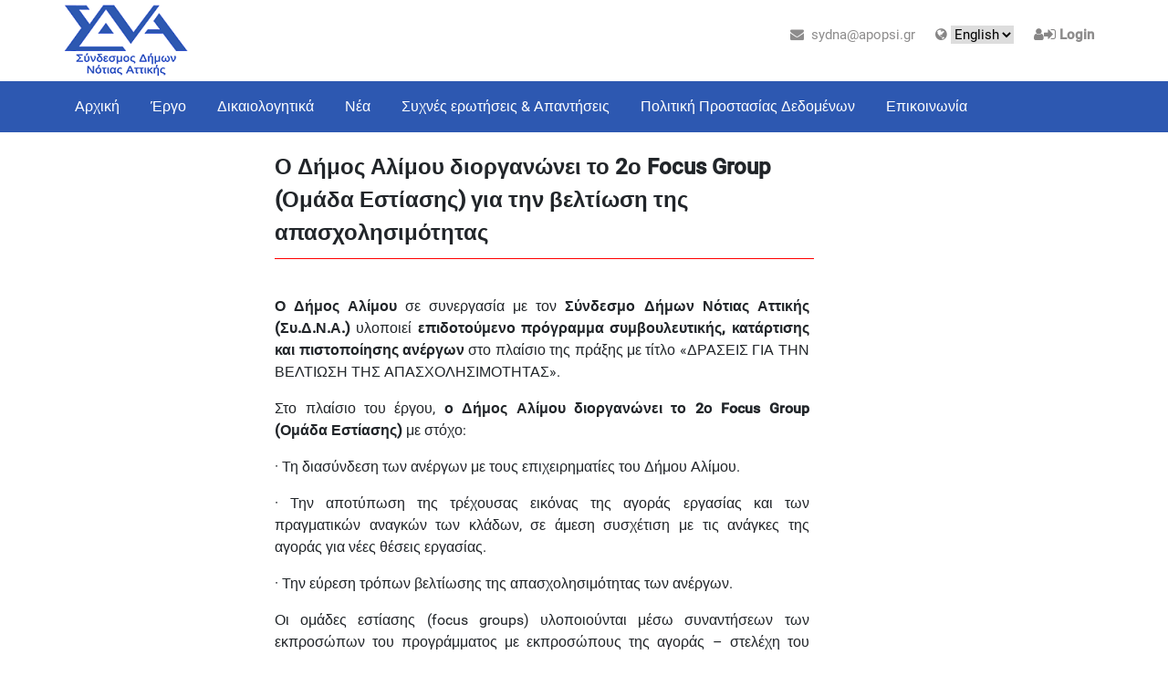

--- FILE ---
content_type: text/html; charset=utf-8
request_url: https://sydna.apopsi.gr/news/m/10/el-gr
body_size: 28762
content:


<!DOCTYPE HTML PUBLIC "-//W3C//DTD HTML 4.01//EN" "http://www.w3.org/TR/html4/strict.dtd">
<html xmlns="http://www.w3.org/1999/xhtml" lang="gr">
<head><meta charset="UTF-8" /><meta name="google" content="notranslate" /><meta http-equiv="Content-Language" content="gr" /><meta http-equiv="X-UA-Compatible" content="IE=edge" /><meta name="viewport" content="width=device-width, initial-scale=1" /><title>
	Ο Δήμος Αλίμου διοργανώνει το 2ο Focus Group (Ομάδα Εστίασης) για την βελτίωση της απασχολησιμότητας
</title><link href="https://fonts.googleapis.com/css?family=Raleway:500,500,600,700,800,900,500,500,500" rel="stylesheet" type="text/css" /><link rel="stylesheet" href="../../../styles/ContentViewer.css" />
    <!--CUSTOM CSS-->

    <!--BOOTSTRAP CSS-->
    <!--<link rel="stylesheet" href="https://maxcdn.bootstrapcdn.com/bootstrap/4.3.1/css/bootstrap.min.css" />-->

	
	
     <link href="../../../css/bootstrap/bootstrap.min.css" rel="stylesheet" type="text/css" /><link href="../../../css/bootstrap/bootstrap-grid.min.css" rel="stylesheet" type="text/css" /><link href="../../../css/bootstrap/bootstrap-reboot.min.css" rel="stylesheet" type="text/css" /><link href="../../../css/custom.css" rel="stylesheet" type="text/css" /><link href="../../../custom/customer.css" rel="stylesheet" type="text/css" /><link href="../../../css/color.css" rel="stylesheet" type="text/css" />
    <!--RESPONSIVE CSS-->
    <link href="../../../css/responsive.css" rel="stylesheet" type="text/css" />
    <!--OWL CAROSEL CSS-->
    <link href="../../../css/owl.carousel.css" rel="stylesheet" type="text/css" />
    <!--ATTEND EVENTS-->
    <link href="../../../css/no-css.css" rel="stylesheet" type="text/css" /><link href="../../../css/swiper.css" rel="stylesheet" type="text/css" />
    <!--FONT AWESOME CSS-->
    
    <link rel="stylesheet" href="https://cdnjs.cloudflare.com/ajax/libs/font-awesome/4.7.0/css/font-awesome.min.css" />
    <!--FAVICON ICON-->
    <link rel="shortcut icon" type="image/x-icon" href="../../../custom/favicon.ico" /><link rel="stylesheet" href="../../../css/agGenericMenu.css" type="text/css" />


    <style>
        .navbarsocshare {
            -webkit-transition: all .4s ease-in-out;
            -moz-transition: all .4s ease-in-out;
            -ms-transition: all .4s ease-in-out;
            -o-transition: all .4s ease-in-out;
            transition: all .4s ease-in-out;
            border-left: #808080 1px solid;
            padding-left: 10px;
        }
    </style>
    <meta name="twitter:title" content="Ο Δήμος Αλίμου διοργανώνει το 2ο Focus Group (Ομάδα Εστίασης) για την βελτίωση της απασχολησιμότητας" /><meta itemprop="name" content="Ο Δήμος Αλίμου διοργανώνει το 2ο Focus Group (Ομάδα Εστίασης) για την βελτίωση της απασχολησιμότητας" /><meta property="og:title" content="Ο Δήμος Αλίμου διοργανώνει το 2ο Focus Group (Ομάδα Εστίασης) για την βελτίωση της απασχολησιμότητας" /><meta property="og:locale" content="en-GB" /><meta propery="og:type" content="article" /><meta property="og:url" content="https://sydna.apopsi.gr/news/m/10/el-gr" /><meta name="twitter:title" content="Ο Δήμος Αλίμου διοργανώνει το 2ο Focus Group (Ομάδα Εστίασης) για την βελτίωση της απασχολησιμότητας" /><meta itemprop="name" content="Ο Δήμος Αλίμου διοργανώνει το 2ο Focus Group (Ομάδα Εστίασης) για την βελτίωση της απασχολησιμότητας" /><link href="/WebResource.axd?d=dI-m2pV9c4CIi6lo7woeJ945Vly7KIRrljhN0EWaEm65cJlq4dC9dMoTM6xMjEQbz36KTHfsN80FGSo5jk2dSC0--SJg9LiT87khDa3GDUyZSjkURK8Lglo7dYn_UQhuPYuDRw2&amp;t=637593355120000000" type="text/css" rel="stylesheet" class="Telerik_stylesheet" /><link href="/WebResource.axd?d=HPRa8sGB7cWSjkpltUOXZvk3hqyaNJmKQvu2r4VW6NZDdi74tXcY9w1vHauWcezIU7XzfEUYrf90yViNgQuOD9hxbrs3dkWXs7WgIGUEFUWiW3A-Gk4UmT1wZe8-aHLF8eaUGCfYoc8egTdQrCrkU4y6EGdOzOZ5JhcGDyK2n3CB89iH0&amp;t=637593355120000000" type="text/css" rel="stylesheet" class="Telerik_stylesheet" /><link href="/WebResource.axd?d=7t9_WOVG7VeBGp6GtRQmx3WCUGM4rIBCQyJhnvVUX5ng4TvWGUbL8beuXi2jtVNp17oiMvPu8kvERg3zTQ0RxNnXCg6ywKA63p3-UXAqBBI5eGbg0_swwwYcUOgtpZG4pZLWwQnD14Ddp54GONEntqXFeQk1&amp;t=637593355120000000" type="text/css" rel="stylesheet" class="Telerik_stylesheet" /><link href="/WebResource.axd?d=1-ZfNQGihWifazHcRZrsQ5SAp5azc7HJcgVHMFnC2Ac_4U5a9S26O_Duyrk-UnZudnb3RkWxUNbKoXGjbb-S0MiEksWnGOnC_twnYJlFpgJOyWAskG2AvxcIajVKgpDBZueCzN5FzjGB9OXjYK94fbye6r41&amp;t=637593355120000000" type="text/css" rel="stylesheet" class="Telerik_stylesheet" /><link href="/WebResource.axd?d=_DdlYfu6Nbxw7NjXoY6wt_RGr-vQ2lWCfU3xj6A0DDF2vZy8mfe68zQFZW87Ywq0L7bD9IZh56tqEYF_88v7VRTXkLIZ7dkggEYzH4ZWL1ylBy5_aIr9izGd9bhdieUonFyQbvljChn7avg_s5ntvimGFZjx9uLdEdfIAznIIYQgudtL0&amp;t=637593355120000000" type="text/css" rel="stylesheet" class="Telerik_stylesheet" /><link href="/WebResource.axd?d=VERibkUQE8LKr8Rj6KHESKxgVjvLZwuv-iSl2zDOXuBBAGFbU0wNHlAE9LFP8qt6-weCYmBdLPtBkrN9LxS6O0I30wGVQ747lyD-JM_cXNTpB8S6bCO7-czV-fb892jqrH2Vew2&amp;t=637593355120000000" type="text/css" rel="stylesheet" class="Telerik_stylesheet" /><link href="/WebResource.axd?d=va0RtpEVCDNazqon-cC1H-azcbjRcc5p5Uf4nFM0G2L1IHpKcirYe9Zu5OOeYUDITGB-lD5FU4GOrNpEsYzkD3JTdMfa149Q630aXdDXMHmFwo6hk6syhfnjcUQoW9lhFNQ-er6Vo2Wj5KQDTTOH_TzfM-E1&amp;t=637593355120000000" type="text/css" rel="stylesheet" class="Telerik_stylesheet" /></head>
<body class="theme-style-1">
    <form method="post" action="/news/m/10/el-gr" id="form1">
<div class="aspNetHidden">
<input type="hidden" name="rdmng1_TSM" id="rdmng1_TSM" value="" />
<input type="hidden" name="__EVENTTARGET" id="__EVENTTARGET" value="" />
<input type="hidden" name="__EVENTARGUMENT" id="__EVENTARGUMENT" value="" />
<input type="hidden" name="__LASTFOCUS" id="__LASTFOCUS" value="" />
<input type="hidden" name="__VIEWSTATE_KEY" id="__VIEWSTATE_KEY" value="VIEWSTATE#_139a58ed-819a-4547-8ca7-9424915ab922" />
<input type="hidden" name="__VIEWSTATE" id="__VIEWSTATE" value="" />
</div>

<script type="text/javascript">
//<![CDATA[
var theForm = document.forms['form1'];
if (!theForm) {
    theForm = document.form1;
}
function __doPostBack(eventTarget, eventArgument) {
    if (!theForm.onsubmit || (theForm.onsubmit() != false)) {
        theForm.__EVENTTARGET.value = eventTarget;
        theForm.__EVENTARGUMENT.value = eventArgument;
        theForm.submit();
    }
}
//]]>
</script>


<script src="/WebResource.axd?d=babzgxqADmvHH2bMo_sj8_-j7ZKIX3pOeITgwK6xtQdFo-r8tq2B71lLGV3ebu9biQvVj37M1-10rkJLsCnz9RH0YiM1&amp;t=638901879720898773" type="text/javascript"></script>


<script src="/Telerik.Web.UI.WebResource.axd?_TSM_HiddenField_=rdmng1_TSM&amp;compress=1&amp;_TSM_CombinedScripts_=%3b%3bSystem.Web.Extensions%2c+Version%3d4.0.0.0%2c+Culture%3dneutral%2c+PublicKeyToken%3d31bf3856ad364e35%3aen-GB%3a64455737-15dd-482f-b336-7074c5c53f91%3aea597d4b%3ab25378d2%3bTelerik.Web.UI%2c+Version%3d2021.2.616.45%2c+Culture%3dneutral%2c+PublicKeyToken%3d121fae78165ba3d4%3aen-GB%3afd978f7e-3da5-4815-803f-07e58a83cefa%3a16e4e7cd%3aed16cbdc%3a4877f69a%3af7645509%3a24ee1bba%3ab2e06756%3a92fe8ea0%3afa31b949%3ac128760b%3a19620875%3a874f8ea2%3a33715776%3af46195d3%3a490a9d4e%3abd8f85e4%3ac172ae1e%3a9cdfc6e7%3ae330518b%3a2003d0b8%3a88144a7a%3a1e771326%3ac8618e41%3ae4f8f289%3a1a73651d%3a333f8d94" type="text/javascript"></script>
<script type="text/javascript">
//<![CDATA[
if (typeof(Sys) === 'undefined') throw new Error('ASP.NET Ajax client-side framework failed to load.');
//]]>
</script>

<div class="aspNetHidden">

	<input type="hidden" name="__EVENTVALIDATION" id="__EVENTVALIDATION" value="/wEdAAavVXD1oYELeveMr0vHCmYPSp5pvyfQLdpm5JOicWCh1LZ193UHZkPIrEjA9xZrAdGnuDoqV5kyNHNz0hlVOlJZ30S/gOfBto57IpgYOcNS+xbm9EgxEVMrnBhLVOhBSlA9a38OevCbKct6JcpbSJbyhpIJBg==" />
</div>
        <script type="text/javascript">
//<![CDATA[
Sys.WebForms.PageRequestManager._initialize('ctl00$rdmng1', 'form1', ['tctl00$rxmngSU','rxmngSU'], [], [], 90, 'ctl00');
//]]>
</script>

        <!-- 2021.2.616.45 --><div id="rxmngSU">
	<span id="ctl00_rxmng" style="display:none;"></span>
</div>

        <div id="ctl00_rwmngr" style="display:none;">
	<div id="ctl00_rwmngr_alerttemplate" style="display:none;">
		<div class="rwDialogPopup radalert">			
			<div class="rwDialogText">
			{1}				
			</div>
			
			<div>
				<a  onclick="$find('{0}').close(true);"
				class="rwPopupButton" href="javascript:void(0);">
					<span class="rwOuterSpan">
						<span class="rwInnerSpan">##LOC[OK]##</span>
					</span>
				</a>				
			</div>
		</div>
		</div><div id="ctl00_rwmngr_prompttemplate" style="display:none;">
		 <div class="rwDialogPopup radprompt">			
			    <div class="rwDialogText">
			    {1}				
			    </div>		
			    <div>
				    <script type="text/javascript">
				    function RadWindowprompt_detectenter(id, ev, input)
				    {							
					    if (!ev) ev = window.event;                
					    if (ev.keyCode == 13)
					    {															        
					        var but = input.parentNode.parentNode.getElementsByTagName("A")[0];					        
					        if (but)
						    {							
							    if (but.click) but.click();
							    else if (but.onclick)
							    {
							        but.focus(); var click = but.onclick; but.onclick = null; if (click) click.call(but);							 
							    }
						    }
					       return false;
					    } 
					    else return true;
				    }	 
				    </script>
				    <input title="Enter Value" onkeydown="return RadWindowprompt_detectenter('{0}', event, this);" type="text"  class="rwDialogInput" value="{2}" />
			    </div>
			    <div>
				    <a onclick="$find('{0}').close(this.parentNode.parentNode.getElementsByTagName('input')[0].value);"				
					    class="rwPopupButton" href="javascript:void(0);" ><span class="rwOuterSpan"><span class="rwInnerSpan">##LOC[OK]##</span></span></a>
				    <a onclick="$find('{0}').close(null);" class="rwPopupButton"  href="javascript:void(0);"><span class="rwOuterSpan"><span class="rwInnerSpan">##LOC[Cancel]##</span></span></a>
			    </div>
		    </div>				       
		</div><div id="ctl00_rwmngr_confirmtemplate" style="display:none;">
		<div class="rwDialogPopup radconfirm">			
			<div class="rwDialogText">
			{1}				
			</div>						
			<div>
				<a onclick="$find('{0}').close(true);"  class="rwPopupButton" href="javascript:void(0);" ><span class="rwOuterSpan"><span class="rwInnerSpan">##LOC[OK]##</span></span></a>
				<a onclick="$find('{0}').close(false);" class="rwPopupButton"  href="javascript:void(0);"><span class="rwOuterSpan"><span class="rwInnerSpan">##LOC[Cancel]##</span></span></a>
			</div>
		</div>		
		</div><input id="ctl00_rwmngr_ClientState" name="ctl00_rwmngr_ClientState" type="hidden" />
</div>

        <div id="ctl00_notificationalert" style="display:none;">
	<div id="ctl00_notificationalert_popup" class="RadNotification RadNotification_Glow rnShadows" style="display:none;position:absolute;">
		<div class="rnTitleBar" id="ctl00_notificationalert_titlebar">
			<span class="rnTitleBarIcon"><img src="/WebResource.axd?d=AOET8RIRP63ddmAONRmBU_kCmbZdOC96XzUyd5wxz-Tb6iZCuS6TjNo4fIUcAK97RXGfhcG7-s7FkzCxuIUsrUPI7eKANKqNToXT0vvIfdQvoRZllZvEv7scIlT3QVHLMjpKx9aZ1MajEG3XCovQM8DXI9iDtQ6YAZEakrbAGjnW1nrD0&amp;t=637593355120000000" alt="" /></span><span class="rnTitleBarTitle"></span><ul class="rnCommands">
				<li class="rnCloseIcon"><a href="javascript:void(0);" title="Κλείσιμο" id="ctl00_notificationalert_rnCloseIcon"></a></li>
			</ul>
		</div><div id="ctl00_notificationalert_XmlPanel" class="RadXmlHttpPanel">
			<div id="ctl00_notificationalert_C" class="rnContentWrapper">
				<div class="rnContentIconClipIn">
					<div class="rnContentIconClip">
						<img src="/WebResource.axd?d=TGeNOJXFwKszHo9Q3H52euphy07cm1lxT0Ol_MCB95pUQRD6KpSwEMzUQGJT0anQa-eZbzlEtktndICgkQmaWfCFH2rRQWB7myayrsThVOzIb2Np3sI90trQC4tWW-qzKUWSYIauZ0AlFK049pC7yqXYnCQCOo0erZRRtRkMA7x1fFZB0&amp;t=637593355120000000" alt="" />
					</div>
				</div><div id="ctl00_notificationalert_simpleContentDiv" class="rnContent"></div>
			</div><input type="hidden" name="ctl00$notificationalert$hiddenState" id="ctl00_notificationalert_hiddenState" /><input id="ctl00_notificationalert_XmlPanel_ClientState" name="ctl00_notificationalert_XmlPanel_ClientState" type="hidden" />
		</div><div tabindex="0" id="ctl00_notificationalert_TitleMenu">
			<div class="RadMenu RadMenu_Glow RadMenu_Context RadMenu_Glow_Context   rmShadows">

			</div><input class="rmActive rmVertical rmGroup rmLevel1" id="ctl00_notificationalert_TitleMenu_ClientState" name="ctl00_notificationalert_TitleMenu_ClientState" type="hidden" />
		</div>
	</div><input id="ctl00_notificationalert_ClientState" name="ctl00_notificationalert_ClientState" type="hidden" />
</div>
        <div class="site_wrapper">
            <!--HEADER START -->
            

<header id="header">
<div id="topHeader">
	<div class="wrapper">
					<!--TOPBAR SECTION START-->
        <div class="top_nav top_nav2 top_nav3">
			<div class="container" id="header-container">
                            <!-- Logo -->
				<div class="logo two left"><a href='/' id="logo" alt="Λογοτυπο" ></a></div>
					<ul class="right-nav one">					
						<!-- <li class="phoneno"><i class="fa fa-phone"></i> +30 (2610) 423307</li> -->
						<li><a href="mailto:sydna@apopsi.gr"><i class="fa fa-envelope"></i>&nbsp; sydna@apopsi.gr</a></li>
						<li><i class="fa fa-globe"></i>
                            <span style="width: auto;">
                                <select name="ctl00$header1$langselect$1471069037lng" onchange="javascript:setTimeout(&#39;__doPostBack(\&#39;ctl00$header1$langselect$1471069037lng\&#39;,\&#39;\&#39;)&#39;, 0)" id="header1_langselect_1471069037lng" class="tt" style="width:100px;">
	<option selected="selected" value="en-GB">English</option>
	<option value="el-GR">Greek</option>

</select>
                            </span>	</li>	
						<li class="last">
						
							
									<i class="fa fa-user" aria-hidden="true"></i><i class="fa fa-sign-in" aria-hidden="true"></i>
									<b>
										<a href="javascript:__doPostBack(&#39;ctl00$header1$ctl00$ctl01$ctl02&#39;,&#39;&#39;)">Login</a>
									</b>
									
                        </li>								
					</ul> 
            </div>           
        </div>
	</div>
	</div>
            <!-- end top navigation -->		

</header>			


            <!--HEADER END-->

            <div class="clearfix"></div>

            <!-- MENU-->
            <div class="row">
                



<div id="navrow" style="width:100%; background-color:#2d58b1;">
<div class="container">					
	<nav class="navbar navbar-expand-lg navbar-dark" id="showMe">
		<!--<a class="navbar-brand" href="#">Navbar</a>-->
		<button class="navbar-toggler" type="button" data-toggle="collapse" data-target="#navbarNav" aria-controls="navbarNav" aria-expanded="false" aria-label="Toggle navigation">
			<span class="navbar-toggler-icon"></span>
		</button>
		<div class="collapse navbar-collapse" id="navbarNav">
			<ul class="agMainUL">
	<li class="agFirstLevelLiNoItems"><a id="default" class="agFirstLevelLinkNoItems" href="../../../p/m/el-gr">Αρχική</a></li><li class="agFirstLevelLiNoItems"><a id="project" class="agFirstLevelLinkNoItems" href="../../../p/m/project/el-gr">Έργο</a></li><li class="agFirstLevelLiNoItems"><a id="requests" class="agFirstLevelLinkNoItems" href="../../../p/m/requests/el-gr">Δικαιολογητικά</a></li><li class="agFirstLevelLiNoItems"><a id="News" class="agFirstLevelLinkNoItems" href="../../../p/m/News/el-gr">Νέα</a></li><li class="agFirstLevelLiNoItems"><a id="FAQ" class="agFirstLevelLinkNoItems" href="../../../p/m/FAQ/el-gr">Συχνές ερωτήσεις & Απαντήσεις</a></li><li class="agFirstLevelLiNoItems"><a id="policy" class="agFirstLevelLinkNoItems" href="../../../p/m/policy/el-gr">Πολιτική Προστασίας Δεδομένων</a></li><li class="agFirstLevelLiNoItems"><a id="contact" class="agFirstLevelLinkNoItems" href="../../../p/m/contact/el-gr">Επικοινωνία</a></li>
</ul>
		</div>
	</nav>
</div>
</div>

            </div>
            <div class="clearfix"></div>

            <!-- END MENU-->

            <!-- MAIN -->
            <div class="row" style="height: 100%;">
                <div class="col-sm-1"></div>
                <div class="col-sm-10">
                    <div id="main" style="padding-top: 10px;">

                        
 
	
	<div class="row">
            <div class="col-md-12">
                <span id="mainCPHolder_contentViewer1_metagen"></span>




<style>
    .askusbtn {
        background-color: #ff0066 !important;
    }
</style>

<div class="row">
    <div class="col-sm-2" style="padding-top: 10px;">
        <!-- thumbnail -->
        <div class="row">
            <div class="col-sm-12">
                <span class="onar_cnt_Thumb">
                    <img id="mainCPHolder_contentViewer1_contentViewerIcon1" style="width:100%;" />
                </span>
            </div>
        </div>


        <!-- ContentSummary -->
        <div class="row">
            <div class="col-sm-12">
                <span class="onar_cnt_Summary">
                    <span id="mainCPHolder_contentViewer1_ContentSummary"></span>
                </span>
            </div>
        </div>

        

    </div>


    <!-- Modal -->



    <div class="modal fade" id="contentmorepopup" tabindex="-1" role="dialog" aria-labelledby="exampleModalCenterTitle" aria-hidden="true">
        <div class="row">
            <div class="col-md-12">
                <div class="modal-dialog modal-dialog-centered" role="document">
                    <div class="modal-content">
                        <div class="modal-header">
                            <h5 class="modal-title" id="exampleModalLongTitle" style="font-weight: bold">Ask Us _KEY_NOT_FOUND</h5>
                            <button type="button" class="close" data-dismiss="modal" aria-label="Close">
                                <span aria-hidden="true">&times;</span>
                            </button>
                        </div>
                        <div class="modal-body">
                            <span></span>
                        </div>
                        <div class="modal-footer">
                            <button type="button" class="btn btn-primary btn-xs" data-dismiss="modal">Κλείσιμο</button>
                        </div>
                    </div>
                </div>
            </div>
        </div>
    </div>

    <div class="col-lg-7 col-md-6 col-sm-7" style="width: calc(100%-220px);">
        <div class="row">
            <div class="col">
                <div class="onar_cnt_Subject">
                    <span id="mainCPHolder_contentViewer1_ContentSubject">Ο Δήμος Αλίμου διοργανώνει το 2ο Focus Group (Ομάδα Εστίασης) για την βελτίωση της απασχολησιμότητας</span>
                </div>
            </div>
        </div>
        <div class="row">
            <div class="col">
                <div class="onar_cnt_Body">
                    <span id="mainCPHolder_contentViewer1_ContentBody"><p>&nbsp;</p>
<p><strong>Ο Δήμος Αλίμου</strong> σε συνεργασία με τον <strong>Σύνδεσμο Δήμων Νότιας Αττικής (Συ.Δ.Ν.Α.)</strong> υλοποιεί <strong>επιδοτούμενο πρόγραμμα συμβουλευτικής, κατάρτισης και πιστοποίησης ανέργων</strong> στο πλαίσιο της πράξης με τίτλο «ΔΡΑΣΕΙΣ ΓΙΑ ΤΗΝ ΒΕΛΤΙΩΣΗ ΤΗΣ ΑΠΑΣΧΟΛΗΣΙΜΟΤΗΤΑΣ».</p>
<p>Στο πλαίσιο του έργου, <strong>ο Δήμος Αλίμου διοργανώνει το 2ο Focus Group (Ομάδα Εστίασης) </strong>με στόχο:</p>
<p>· Τη διασύνδεση των ανέργων με τους επιχειρηματίες του Δήμου Αλίμου.</p>
<p>· Την αποτύπωση της τρέχουσας εικόνας της αγοράς εργασίας και των πραγματικών αναγκών των κλάδων, σε άμεση συσχέτιση με τις ανάγκες της αγοράς για νέες θέσεις εργασίας.</p>
<p>· Την εύρεση τρόπων βελτίωσης της απασχολησιμότητας των ανέργων.</p>
<p>Οι ομάδες εστίασης (focus groups) υλοποιούνται μέσω συναντήσεων των εκπροσώπων του προγράμματος με εκπροσώπους της αγοράς – στελέχη του ιδιωτικού τομέα της οικονομίας, ένα για κάθε περιοχή παρέμβασης του έργου (Δήμοι Αλίμου, Καλλιθέας και Παλαιού Φαλήρου). Το πρώτο Focus Group διοργανώθηκε στον Δήμο Καλλιθέας (Φεβρουάριος 2022) το δεύτερο διοργανώνεται στον Δήμο Αλίμου (Σεπτέμβριος 2022) και το τρίτο θα διεξαχθεί στον Δήμο Παλαιού Φαλήρου (Ιανουάριος 2023). Στην λήξη του τελευταίου focus group θα διεξαχθεί και ένα εργαστήριο εξαγωγής συμπερασμάτων και ανάπτυξης προτάσεων δομημένο ως ένα εργαστήριο συνάντησης ειδικών (expert panel) με στόχο την βελτίωση της απασχολησιμότητας των περιοχών παρέμβασης του έργου.</p>
<p>Στις ομάδες εστίασης – focus group θα προσκληθούν να συμμετάσχουν :</p>
<p>· Συντονιστής – επιστήμονας με ειδική σχετική εμπειρία.</p>
<p>· Εκπρόσωποι των ωφελούμενων από κάθε Δήμο (άνεργοι, εμποδιζόμενα άτομα κ.λπ.).</p>
<p>· Εκπρόσωποι των επιχειρηματιών της περιοχής, που ενδιαφέρονται να απορροφήσουν εργαζομένους για πρακτική άσκηση, εκπαίδευση ή\και εργασία.</p>
<p>· Εκπρόσωπος του αναδόχου.</p>
<p>· Εκπρόσωπος του Συ.Δ.Ν.Α.</p>
<p>· Εκπρόσωπός του ΟΑΕΔ της περιοχής παρέμβασης.</p>
<p>· Εκπρόσωπος από κάθε Δημοτική Αρχή.</p>
<p>· Εκπρόσωποι από εμπορικούς συλλόγους, επιμελητήρια, κοινωνικούς εταίρους.</p>
<p>Περισσότερες πληροφορίες θα βρείτε στο site του έργου <strong><span style="text-decoration: underline;"><a href="https://sydna.apopsi.gr/" target="_blank">https://sydna.apopsi.gr/</a></span></strong> και στα site των Δήμων.</p></span>
                </div>
            </div>
        </div>

    </div>
    <div class="col-lg-3 col-md-4 col-sm-3 onar_right_panel">
        <!-- Σχετικά -->
        

        <!-- Related product -->
        



        <!-- Related Testimonials -->
        


        <!-- Related Articles -->
        


        <!-- Related videos -->
        


    </div>

</div>

<div class="row">
    <div class="col-md-12">
        <div class="onar_cnt_btnShopTable">
            
        </div>
    </div>
</div>

            </div>
        </div>
		
		
		


                    </div>
                </div>
                <div class="col-sm-1"></div>
            </div>
            <!-- END ΜΑΙΝ-->

            <!-- FOOTER-->
            <div class="row">
                <div class="container" style="height: 50px; padding-top: 10px;">
                    

<!--FOOTER START-->
<footer id="footer">

	<div class="row" style="padding-bottom:20px;">
		<img src="/images/sydnafooter.png" class="img-fluid d-block mx-auto" style="margin: 0 auto;" alt="" >
	</div>

</footer>
<!--FOOTER END-->
                </div>
            </div>
            <!-- END FOOTER-->
        </div>

        <!--WRAPPER END-->

        <!--JQUERY-->

        <script src="../../../js/jquery-3.6.0.min.js" type="text/javascript"></script>
        <script src="https://cdnjs.cloudflare.com/ajax/libs/popper.js/1.11.0/umd/popper.min.js" type="text/javascript" integrity="sha384-b/U6ypiBEHpOf/4+1nzFpr53nxSS+GLCkfwBdFNTxtclqqenISfwAzpKaMNFNmj4" crossorigin="anonymous"></script>

        <!--BOOTSTRAP JS-->
        <script src="../../../js/bootstrap-4.3.1/bootstrap.min.js" type="text/javascript"></script>

        <script src="../../../js/bootstrap-4.3.1/bootstrap.bundle.min.js" type="text/javascript"></script>
        <!--OWL CAROUSEL JS-->
        <script src="../../../js/owl.carousel.min.js" type="text/javascript"></script>
        <!---Modernizr Script.js-->
        <script src="../../../js/modernizr.custom.js" type="text/javascript"></script>

        <!--PROGRESS BAR JS-->
        <script src="../../../js/progress.js" type="text/javascript"></script>
        <!--Running Counter-->
        
        <script src="../../../js/jquery.counterup.min.js" type="text/javascript"></script>
        <!--SELECT JS-->
        <script src="../../../js/jquery.noconflict.js" type="text/javascript"></script>
        <script src="../../../js/theme-scripts.js" type="text/javascript"></script>

        <!--CUSTOM JS-->
        <script src="../../../js/custom.js" type="text/javascript"></script>
        <script src="../../../js/agGenericMenu.js" type="text/javascript"></script>

        <!--Scroll -->
        <script src="../../../js/scrolling-nav.js" type="text/javascript"></script>
        <script src="../../../js/jquery.easing.min.js" type="text/javascript"></script>

    

<script type="text/javascript">
//<![CDATA[
window.__TsmHiddenField = $get('rdmng1_TSM');Sys.Application.add_init(function() {
    $create(Telerik.Web.UI.RadAjaxManager, {"_enableAriaSupport":true,"_updatePanels":"","ajaxSettings":[],"clientEvents":{OnRequestStart:"",OnResponseEnd:""},"defaultLoadingPanelID":"","enableAJAX":true,"enableHistory":false,"links":[],"styles":[],"uniqueID":"ctl00$rxmng","updatePanelsRenderMode":0}, null, null, $get("ctl00_rxmng"));
});
Sys.Application.add_init(function() {
    $create(Telerik.Web.UI.RadWindowManager, {"clientStateFieldID":"ctl00_rwmngr_ClientState","formID":"form1","iconUrl":"","minimizeIconUrl":"","name":"rwmngr","skin":"Bootstrap","windowControls":"[]"}, null, null, $get("ctl00_rwmngr"));
});

var callBackFrameUrl='/WebResource.axd?d=jsaVjwo243Cg9ATBTpktjl8w0UXRorDzRlYdBnQIwTyfJbuemCotWWUILJllVuA_4RuOZOdXUVy-X6j-dF3TE3wotNI1&t=638901879720898773';
WebForm_InitCallback();Sys.Application.add_init(function() {
    $create(Telerik.Web.UI.RadXmlHttpPanel, {"_isCallbackPanel":true,"_uniqueId":"ctl00$notificationalert$XmlPanel","clientStateFieldID":"ctl00_notificationalert_XmlPanel_ClientState","enableClientScriptEvaluation":true,"loadingPanelID":""}, null, null, $get("ctl00_notificationalert_XmlPanel"));
});
Sys.Application.add_init(function() {
    $create(Telerik.Web.UI.RadContextMenu, {"_childListElementCssClass":"rmActive rmVertical rmGroup rmLevel1","_skin":"Glow","clientStateFieldID":"ctl00_notificationalert_TitleMenu_ClientState","collapseAnimation":"{\"duration\":450}","enableShadows":true,"expandAnimation":"{\"duration\":450}","itemData":[],"targets":[]}, null, null, $get("ctl00_notificationalert_TitleMenu"));
});
Sys.Application.add_init(function() {
    $create(Telerik.Web.UI.RadNotification, {"_audioMimeType":"audio/wav","_audioUrl":"none","animation":4,"autoCloseDelay":2000,"clientStateFieldID":"ctl00_notificationalert_ClientState","formID":"form1","position":12,"width":"100%"}, null, null, $get("ctl00_notificationalert"));
});
//]]>
</script>
</form>
</body>
</html>


--- FILE ---
content_type: text/css
request_url: https://sydna.apopsi.gr/custom/customer.css
body_size: 1222
content:

/*------------------------LOGO-----------------------------*/
#logo {
	float: left;
	display: block;
	width: 100%;
	min-height: 80px;
	margin-top: 3px;
	position: relative;
	text-indent: -999em;
	background: url(/custom/sydna.png) no-repeat left bottom;
}

@media only screen and (max-width: 479px){
#logo {
    background: url(/custom/sydna.png) no-repeat scroll center bottom rgba(0, 0, 0, 0);
}
}



@media only screen and (max-width: 999px) and (min-width: 768px){
.logo.two a#logo {
    margin-top: 12px;
}
}



@media only screen and (max-width: 639px){
#logo {
    background: url(/custom/sydna.png) no-repeat scroll center bottom rgba(0, 0, 0, 0);
}
}


.logo{
	margin: 0 0 5px 0;
	float: left;
	width: 35%;
	padding:1px 0 0 0;

}

@media only screen and (max-width: 1169px) and (min-width: 1000px){
	.logo {
		width: 35%;
		padding: 0 0 0;
		}
}

@media only screen and (max-width: 999px) and (min-width: 768px){
.logo.two {
    margin-bottom: 0;
		}
.logo.two {
    margin: 0 0 5px 0;
		}
}

@media only screen and (max-width: 999px) and (min-width: 768px){
.logo, .menu_bgmain.one .logo {
    width: 35%;
    padding: 0 0 0 0;
	}
}


@media only screen and (max-width: 767px) and (min-width: 640px){
	.logo {
		width: 45%;
		}
}


@media only screen and (max-width: 639px){
	.logo {
    width: 100%;
	}
}




--- FILE ---
content_type: text/css
request_url: https://sydna.apopsi.gr/css/agGenericMenu.css
body_size: 4943
content:
/*dropright right arrow */

.agSecondLevelLiWithItems>a:after{
	content: ' \27A4';
    margin-left: 6px;
    font-size: 10px;
}

.agThirdLevelLiWithItems>a:after{
	content: ' \27A4';
    margin-left: 6px;
    font-size: 10px;
}

.agSubLevelLiWithItems>a:after{
	content: ' \27A4';
    margin-left: 6px;
    font-size: 10px;
}

/*link hover color */
.agFirstLevelLinkWithItems:hover{
    background-image: linear-gradient( #4ca2ee, #2d58b1) !important;
	padding-top:14px !important;
	     border-top: 2px solid #f02450!important;	
	  color:white !important;
}

.agSecondLevelLinkWithItems:hover{
	    background-image: linear-gradient( #4ca2ee, #2d58b1) !important;
		padding-top:6px !important;
		 border-top: 2px solid #f02450!important;	
		 color:white !important;
}

.agThirdLevelLinkWithItems:hover{
    background-image: linear-gradient( #4ca2ee, #2d58b1) !important;
	 border-top: 2px solid #f02450!important;	
	 color:white !important;
	 padding-top:6px !important;
}

.agSubLevelLinkWithItems:hover{
	    background-image: linear-gradient( #4ca2ee, #2d58b1) !important;
		 border-top: 2px solid #f02450!important;	
		 color:white !important;
		 padding-top:6px !important;
}

.agFirstLevelLinkNoItems:hover{
    background-image: linear-gradient( #4ca2ee, #2d58b1) !important;
	padding-top:14px !important;
	 border-top: 2px solid #f02450!important;	
color:white !important;
}

.agSecondLevelLinkNoItems:hover{
    background-image: linear-gradient( #4ca2ee, #2d58b1) !important;
	 border-top: 2px solid #f02450!important;	
	color:white !important;
	padding-top:6px !important;
}

.agThirdLevelLinkNoItems:hover{
    background-image: linear-gradient( #4ca2ee, #2d58b1) !important;
	 border-top: 2px solid #f02450!important;	
color:white !important;
padding-top:6px !important;
}

.agSubLevelLinkNoItems:hover{
	    background-image: linear-gradient( #4ca2ee, #2d58b1) !important;
		 border-top: 2px solid #f02450!important;	
color:white !important;
padding-top:6px !important;
}



.agFirstLevelLiWithItems:active{
	border-bottom: 3px solid #3F4B66;
}

.agFirstLevelLinkWithItems{
	padding-bottom:16px;
	padding-top:16px;
	padding-left:12px !important;
	padding-right:12px !important;
	
}

.agFirstLevelLinkNoItems{
	padding-bottom:16px;
	padding-top:16px;
		padding-left:12px !important;
	padding-right:12px !important;
}

/*hamburger styling 
@media only screen and (max-width: 999px) {
	
.agFirstLevelLinkWithItems{
	background-color:#D32F89;
	border-bottom: 3px solid #3F4B66!important;
}

.agFirstLevelLinkNoItems{
	background-color:#D32F89;
	border-bottom: 3px solid #3F4B66!important;
}

.agSecondLevelLinkWithItems{
	background-color:#3B4966;
	border-bottom: 3px solid #AFB2D2!important;
	padding-left:50px !important;
}

.agSecondLevelLinkNoItems{
	background-color:#3B4966;
	border-bottom: 3px solid #AFB2D2!important;
	padding-left:50px !important;
}

.agThirdLevelLinkWithItems{
	background-color:#AFB2D2;
	border-bottom: 3px solid #3F4B66!important;
	padding-left:100px !important;
}

.agThirdLevelLinkNoItems{
	background-color:#AFB2D2;
	border-bottom: 3px solid #3F4B66!important;
	padding-left:100px !important;
}

.agSubLevelLinkWithItems{
	background-color:black;
	border-bottom: 3px solid #AFB2D2!important;
	padding-left:120px !important;
}

.agSubLevelLinkNoItems{
	background-color:black;
	border-bottom: 3px solid #3F4B66!important;
	padding-left:120px !important;
}

.agFirstLevelLinkNoItems:hover{	
	border-bottom: 3px solid #D32F89;
}

.agFirstLevelLinkWithItems:hover{
	border-bottom: 3px solid #D32F89;
}

.agFirstLevelLiWithItems>a:after{
	content: ' \2B9F';
    margin-left: 6px;
    font-size: 10px;
}

.agSecondLevelLiWithItems>a:after{
	content: ' \2B9F';
    margin-left: 6px;
    font-size: 10px;
}

.agThirdLevelLiWithItems>a:after{
	content: ' \2B9F';
    margin-left: 6px;
    font-size: 10px;
}

.agSubLevelLiWithItems>a:after{
	content: ' \2B9F';
    margin-left: 6px;
    font-size: 10px;
}
}
}*/


.agFirstLevelLiWithItems{
	background:#2d58b1;
	padding-left:10px;
}
.agSecondLevelLiWithItems{
	background:#2d58b1;
}
.agThirdLevelLiWithItems{
	background:#2d58b1;
}
.agSubLevelLiWithItems{
	background:#2d58b1;
}

.agFirstLevelLiNoItems{
	background:#2d58b1;
	padding-left:10px;
}
.agSecondLevelLiNoItems{
	background:#2d58b1;
}
.agThirdLevelLiNoItems{
	background:#2d58b1;
}

.agSubLevelLiNoItems{
	background:#2d58b1;
}

.drop_right{
	list-style: none !important;
    top: 0 !important;
    right: auto !important;
    left: 100% !important;
    margin-top: 0 !important;
}

.navbar ul.nav li.dropdown:hover > ul.dropdown-menu {
    display: block;
    animation-duration: 0.5s;
    animation-name: fadeInFromNone;
    animation-fill-mode: forwards;
    -webkit-animation-duration: 0.5s;
    -webkit-animation-name: fadeInFromNone;
    -webkit-animation-fill-mode: forwards;
}


 #navbarNav > ul > li:nth-child(1){
	padding-left:0px;
}


--- FILE ---
content_type: text/css
request_url: https://sydna.apopsi.gr/WebResource.axd?d=HPRa8sGB7cWSjkpltUOXZvk3hqyaNJmKQvu2r4VW6NZDdi74tXcY9w1vHauWcezIU7XzfEUYrf90yViNgQuOD9hxbrs3dkWXs7WgIGUEFUWiW3A-Gk4UmT1wZe8-aHLF8eaUGCfYoc8egTdQrCrkU4y6EGdOzOZ5JhcGDyK2n3CB89iH0&t=637593355120000000
body_size: 6680
content:
.RadWindow_Bootstrap{font-family:"Helvetica Neue",Helvetica,Arial,sans-serif;font-size:14px;background-color:#fff;border-width:1px;border-style:solid;border-color:#dedede;border-radius:4px}.RadWindow_Bootstrap.rwShadow{box-shadow:0 5px 10px rgba(0,0,0,0.2)}.RadWindow_Bootstrap.rwShadow .rwTopResize{height:6px}.RadWindow_Bootstrap .rwTitleRow .rwCorner,.RadWindow_Bootstrap .rwTitleRow .rwTitlebar{background-color:whitesmoke;border-bottom-width:1px;border-bottom-style:solid;border-bottom-color:#dedede}.RadWindow_Bootstrap.rwNoTitleBar .rwTitleRow .rwCorner,.RadWindow_Bootstrap.rwNoTitleBar .rwTitleRow .rwTitlebar{background-color:transparent;border-bottom-width:1px;border-bottom-style:solid;border-bottom-color:transparent}.RadWindow_Bootstrap .rwTitleRow .rwTopLeft{border-radius:4px 0 0}.RadWindow_Bootstrap .rwTitleRow .rwTopRight{border-radius:0 4px 0 0}.RadWindow_Bootstrap .rwTitlebarControls{height:34px;*height:36px}.RadWindow_Bootstrap.rwShadow .rwTitlebarControls{height:28px}.RadWindow_Bootstrap .rwTitlebarControls em{font-size:16px}.RadWindow_Bootstrap .rwControlButtons li a{width:32px;height:32px;border-width:1px;border-style:solid;border-color:transparent}.RadWindow_Bootstrap .rwControlButtons li a:hover{background-color:#ebebeb;border-color:#adadad;border-radius:3px}.RadWindow_Bootstrap table.rwShadow em{padding:0 0 0 1px}.RadWindow_Bootstrap .rwStatusbar input{background-color:#fff}.RadWindow_Bootstrap .rwStatusbar div{background-image:url('WebResource.axd?d=9hHSb6yShDkh05olPwP01HBPj29SBBNTSD3kqCOsWnN-ayOk_bSEjO7x3iDOKuoY7uIUTPzsvNRpNFN5a_7zWxh1mr8sMFbjC61c-WncXSYn_SYEgtHVBjIIHqyuFS_2uIEvtVHj3iDmEc-fdDJRO5hX5_uYebm7_UdryMSLm8X0YON8r317lbyzWYLheXcuYbGcbg2&t=637593355120000000');background-position:-12px -2212px;margin:6px -3px 0 0}.RadWindow_Bootstrap.rwShadow .rwStatusbar div{margin:9px -9px 0 0}.RadWindow_Bootstrap .rwTable .rwTitlebarControls .rwIcon{background-image:url('WebResource.axd?d=8eRlD54iqcBzwnQwwCdilub9TJXuu-JuwStCGJLYiK3eLEGthM35YhCQkZItqdfW05EvVk-m4-G_Satr1H8vXwZ7YGngfRgHA_1TNFU3GmruLW5sAdww1TT_1OX44rH27sen12gpqrVXy3jKMIvoJHuUy7qGy3RJ5Nwsy51kSY-sOnQ_0&t=637593355120000000');background-position:0 0;margin:8px 5px 0 0}.RadWindow_Bootstrap .rwTable.rwShadow .rwTitlebarControls .rwIcon{margin:5px 5px 0 0}.RadWindow_Bootstrap .rwTable .rwTitlebarControls em{color:#333;font-weight:normal}.RadWindow_Bootstrap .rwTable .rwDialogInput,.RadWindow_Bootstrap .rwTable .rwDialogInput:hover{height:1.5em;padding:.42857143em .85714286em;border-color:#ccc;color:#333;background-color:#fff;border-width:1px;border-style:solid}.RadWindow_Bootstrap .rwTable .rwDialogInput:focus{border-color:#3c87c8;color:#333;background-color:#fff;box-shadow:0 1px 1px rgba(0,0,0,0.075) inset,0 0 8px rgba(102,175,233,0.6);outline:0 none}.RadWindow_Bootstrap .rwTable .rwDialogInput:active{border-color:#3c87c8;color:#333;background-color:#fff}.RadWindow_Bootstrap td.rwWindowContent{background-color:#fff;color:#333}.RadWindow_Bootstrap .rwTable tr td.rwLoading{background-color:#fff}.RadWindow_Bootstrap td.rwWindowContent.rwLoading,.RadWindow_Bootstrap .rwIframeWrapperIOS.rwLoading{background-image:url('WebResource.axd?d=fVP3ZeWmDSSQRu5_oRd37repRA9lprG5fq6F8q5N8T0sOSAw6tl--9r3_JUp1GC1h4PG5-Nj7tzxpxDiSur0OyvqN3Afw0hO05bnT042EyANBwz8lf39dhadq_MPp7-iaxuX8RvjqDPZrYJXFuNTAu4BJOhe5Fegfkspz1XhwNPRD18s0&t=637593355120000000')}.RadWindow_Bootstrap input.rwLoading{background-image:url('WebResource.axd?d=gV91pc5eEfreSdq6XhrQyj1tPOJqyKYsCuKzCP5pQoB7K9DoBVziV-q-Km8qfGV93hi3aD9aGmrdvnFL2WiqXCLH147P54mX2Dn_AF8kXUUlECnFe0eta9PFt4bgKkAXX5EzeFciyfmxJ60UgZVg2duDPHndUujfrQ8NBdEUh9fgvQGd0&t=637593355120000000')}.RadWindow_Bootstrap .rwTable a.rwCancel,.RadWindow_Bootstrap .rwTable a.rwCancel span{background:0;cursor:pointer}.RadWindow_Bootstrap .rwTable a.rwCancel span span{color:#333;text-decoration:underline}.RadWindow_Bootstrap .rwControlButtons{margin:-2px 0 0;*margin:0}.RadWindow_Bootstrap.rwShadow .rwControlButtons{margin:-4px 0 0}.RadWindow_Bootstrap .rwTable .rwControlButtons li a{display:block;width:32px;height:32px;margin:0 0 0 8px;border-width:1px;border-style:solid;border-color:transparent;background-image:url('WebResource.axd?d=9hHSb6yShDkh05olPwP01HBPj29SBBNTSD3kqCOsWnN-ayOk_bSEjO7x3iDOKuoY7uIUTPzsvNRpNFN5a_7zWxh1mr8sMFbjC61c-WncXSYn_SYEgtHVBjIIHqyuFS_2uIEvtVHj3iDmEc-fdDJRO5hX5_uYebm7_UdryMSLm8X0YON8r317lbyzWYLheXcuYbGcbg2&t=637593355120000000')}.RadWindow_Bootstrap .rwTable .rwControlButtons li a:hover{background-color:#ebebeb;border-color:#adadad;border-radius:3px}.RadWindow_Bootstrap .rwCloseButton,.RadWindow_Bootstrap .rwCloseButton:hover{background-position:-9px -1909px}.RadWindow_Bootstrap .rwPinButton,.RadWindow_Bootstrap .rwPinButton:hover{background-position:-9px -1259px}.RadWindow_Bootstrap .rwPinButton.on,.RadWindow_Bootstrap .rwPinButton.on:hover{background-position:-9px -1209px}.RadWindow_Bootstrap .rwMinimizeButton,.RadWindow_Bootstrap .rwMinimizeButton:hover{background-position:-9px -1509px}.RadWindow_Bootstrap .rwMaximizeButton,.RadWindow_Bootstrap .rwMaximizeButton:hover{background-position:-9px -1609px}.RadWindow_Bootstrap.rwMaximizedWindow .rwMaximizeButton,.RadWindow_Bootstrap.rwMinimizedWindow .rwMinimizeButton,.RadWindow_Bootstrap.rwMaximizedWindow .rwMaximizeButton:hover,.RadWindow_Bootstrap.rwMinimizedWindow .rwMinimizeButton:hover{background-position:-9px -1809px}.RadWindow_Bootstrap .rwReloadButton,.RadWindow_Bootstrap .rwReloadButton:hover{background-position:-9px -1309px}.RadWindow_Bootstrap .rwStatusbarRow .rwCorner,.RadWindow_Bootstrap .rwStatusbarRow .rwStatusbar{border-top-width:1px;border-top-style:solid;border-top-color:#dedede}.RadWindow_Bootstrap a.rwPopupButton span{height:32px;line-height:32px}.RadWindow_Bootstrap a.rwPopupButton{height:32px;border-color:#ccc;color:#333;background-color:#fff;background-position:0 0;background-repeat:repeat-x;border-radius:3px;border-width:1px;border-style:solid;border-color:#ccc}.RadWindow_Bootstrap .rwWindowContent a.rwPopupButton:hover,.RadWindow_Bootstrap a.rwPopupButton:focus{border-color:#adadad;color:#333;background-color:#e6e5e5;background-position:0 0;background-repeat:repeat-x;border-radius:3px;border-color:#adadad}.RadWindow_Bootstrap a.rwPopupButton:focus{outline-width:thin;outline-style:dotted;outline-offset:-2px}.RadWindow_Bootstrap a.rwPopupButton:active{border-color:#adadad;color:#333;background-color:#e6e5e5;color:#333;box-shadow:0 3px 5px rgba(0,0,0,0.125) inset;border-color:#adadad}.RadWindow_Bootstrap .rwDialogPopup{font:14px "Helvetica Neue",Helvetica,Arial,sans-serif}.RadWindow_Bootstrap.rwMinimizedWindow,.RadWindow_Bootstrap .RadWindow .rwMinimizedWindowOverlay{width:214px!important;height:36px!important}.RadWindow_Bootstrap.rwMinimizedWindow .rwControlButtons{margin:-3px 0 0}.RadWindow_Bootstrap.rwMinimizedWindow .rwTable{width:214px!important;height:55px!important}.RadWindow_Bootstrap.rwMinimizedWindow .rwControlButtons{width:86px!important}

--- FILE ---
content_type: text/css
request_url: https://sydna.apopsi.gr/WebResource.axd?d=va0RtpEVCDNazqon-cC1H-azcbjRcc5p5Uf4nFM0G2L1IHpKcirYe9Zu5OOeYUDITGB-lD5FU4GOrNpEsYzkD3JTdMfa149Q630aXdDXMHmFwo6hk6syhfnjcUQoW9lhFNQ-er6Vo2Wj5KQDTTOH_TzfM-E1&t=637593355120000000
body_size: 20288
content:
.RadMenu_Glow .rmDisabled .rmIcon,.RadMenu_Glow .rmGroup .rmLink.rmDisabled .rmText:before,.RadMenu_Glow .rmGroup .rmLink.rmDisabled:hover .rmText:before{filter:alpha(opacity=40);opacity:.4}.RadMenu_Glow{color:#e2e8eb;font-size:13px;font-family:Arial,Helvetica,sans-serif;color:#fff;line-height:30px}.RadMenu_Glow .rmVertical.rmToggleHandles .rmRootLink .rmText{padding-right:35px}.RadMenu_Glow a.rmImageOnly .rmLeftImage{margin:7px 10px 8px 9px}.RadMenu_Glow a.rmImageOnly:hover .rmLeftImage{margin-bottom:12px}.RadMenu_Glow .rmLink{color:#fff;text-decoration:none}.RadMenu_Glow .rmSeparator .rmText{border-color:#363f45 #3d4951 #242e35 #1a2831}.RadMenu_Glow .rmHorizontal>.rmSeparator,.RadMenu_Glow .rmHorizontal>.rmRootScrollGroup>.rmSeparator{margin:0 0 -1px}.RadMenu_Glow .rmHorizontal>.rmSeparator .rmText,.RadMenu_Glow .rmHorizontal>.rmRootScrollGroup>.rmSeparator .rmText{height:38px;margin:0;border-width:0 1px}.RadMenu_Glow .rmVertical>.rmSeparator .rmText,.RadMenu_Glow .rmVertical>.rmRootScrollGroup>.rmSeparator .rmText{margin:1px 8px;border-width:1px 0}.RadMenu_Glow .rmGroup.rmVertical>.rmSeparator .rmText,.RadMenu_Glow .rmScrollWrap>.rmVertical>.rmSeparator .rmText{margin-left:8px}.RadMenu_Glow .rmIcon{display:block}.RadMenu_Glow .rmToggle{height:26px}.RadMenu_Glow .rmRootLink .rmToggle{height:30px}.RadMenu_Glow .rmLeftArrow,.RadMenu_Glow .rmRightArrow,.RadMenu_Glow .rmTopArrow,.RadMenu_Glow .rmBottomArrow{border-color:#35434b;color:#e2e8eb;background-color:#1c262c;background-image:linear-gradient(#30414b,#1c262c);border-width:0;border-style:solid;background-image:url('WebResource.axd?d=9xl2hQtvd4gCNkkIe11SRFHWk8u2MvcpTNV6ru2o0JbJ03K7OIiNOHTQepF3n_Ro1DTEOHWExYLit02D9E7Aji8dqIOhupEi57x1oBez1pfmlYtHQ6Oib6XnJqLqV_sIRTiX7iCcRzbzfYLtLXn7QndUECcmOtOpKlYwlc2NDLrjBjDR0&t=637593355120000000')}.RadMenu_Glow .rmLeftArrow:hover,.RadMenu_Glow .rmRightArrow:hover,.RadMenu_Glow .rmTopArrow:hover,.RadMenu_Glow .rmBottomArrow:hover{border-color:#cd8100;color:#733700;background-color:#cd8100;background-image:linear-gradient(#ffa201,#cd8100)}.RadMenu_Glow .rmLeftArrow,.RadMenu_Glow .rmRightArrow{height:38px}.RadMenu_Glow .rmLeftArrow{border-right-width:1px;background-position:-20px -1106px}.RadMenu_Glow .rmLeftArrow:hover{background-position:-70px -1106px}.RadMenu_Glow .rmRightArrow{border-left-width:1px;background-position:-20px -1156px}.RadMenu_Glow .rmRightArrow:hover{background-position:-70px -1156px}.RadMenu_Glow .rmTopArrow,.RadMenu_Glow .rmBottomArrow{background-image:url('WebResource.axd?d=q4tSLOe0os_WBqUssbhuQobfVqV5SB6NGkg9TJKfyORWlD7m2JBLt5VAGf3x1FCJ42PbVRUk2ZmbgItKPUmVYH7RjIO-BqbdxMhY8iZrWLIq2o64mPkkx-rii3O5y1X8o0Irykx4xkDPLX_RF4nqaF3xs5tJrJJ1zuhbrueYwepk-ni50&t=637593355120000000');background-repeat:no-repeat}.RadMenu_Glow .rmTopArrow{border-bottom-width:1px;background-position:center -20px}.RadMenu_Glow .rmTopArrow:hover{background-position:center -220px}.RadMenu_Glow .rmBottomArrow{border-top-width:1px;background-position:center -70px}.RadMenu_Glow .rmBottomArrow:hover{background-position:center -270px}.RadMenu_Glow .rmTopFix,.RadMenu_Glow .rmTopLeft,.RadMenu_Glow .rmTopRight,.RadMenu_Glow .rmBottomFix,.RadMenu_Glow .rmBottomLeft,.RadMenu_Glow .rmBottomRight{display:none}.RadMenu_Glow_Context.rmRoundedCorners ul.rmGroup,.RadMenu_Glow_Context.RadMenu_Glow .rmGroup{padding:0}.RadMenu_Glow .rmRootGroup{border:1px solid #1a2831;background:#1c262c url('WebResource.axd?d=abRfZlriEU7dVz-jHFPHB9s3skE9Ned-RvMSongYU8dEx-9QqbW8RHEdnGzoHOkGxOhNAsAlGK_anXRO1RQdtDcdKbrRXk1ZftehxnisNXFk-QQAV0AnAf4lftmlmovEAJkI3oxzd7OmKXivgZW32v-rI1pC1JWkvD6dxhLT3HJaMkh0Ns8nCj0OlBAXueZM82jHpg2&t=637593355120000000') 0 -20px repeat-x;background-image:linear-gradient(#303e46,#1c262c);box-shadow:0 0 3px rgba(0,0,0,0.5)}.RadMenu_Glow .rmRootGroup.rmVertical{background:#35434b}.RadMenu_Glow .rmHorizontal .rmItem{height:38px}.RadMenu_Glow .rmRootGroup.rmHorizontal{border-bottom:0}.RadMenu_Glow .rmVertical .rmRootLink .rmExpandRight,.RadMenu_Glow .rmVertical .rmRootLink .rmExpandLeft{background-image:url('WebResource.axd?d=q4tSLOe0os_WBqUssbhuQobfVqV5SB6NGkg9TJKfyORWlD7m2JBLt5VAGf3x1FCJ42PbVRUk2ZmbgItKPUmVYH7RjIO-BqbdxMhY8iZrWLIq2o64mPkkx-rii3O5y1X8o0Irykx4xkDPLX_RF4nqaF3xs5tJrJJ1zuhbrueYwepk-ni50&t=637593355120000000');background-repeat:no-repeat}.RadMenu_Glow .rmVertical .rmRootLink .rmExpandRight{margin-right:-10px;padding-right:24px;background-position:right -161px}.RadMenu_Glow .rmVertical .rmRootLink .rmExpandLeft{margin-left:-10px;padding-left:24px;background-position:left -511px}.RadMenu_Glow .rmVertical .rmRootLink:hover .rmExpandRight,.RadMenu_Glow .rmVertical .rmRootLink.rmFocused .rmExpandRight,.RadMenu_Glow .rmVertical .rmRootLink.rmSelected .rmExpandRight,.RadMenu_Glow .rmVertical .rmRootLink.rmExpanded .rmExpandRight{background-position:right -561px}.RadMenu_Glow .rmVertical .rmRootLink:hover .rmExpandLeft,.RadMenu_Glow .rmVertical .rmRootLink.rmFocused .rmExpandLeft,.RadMenu_Glow .rmVertical .rmRootLink.rmSelected .rmExpandLeft,.RadMenu_Glow .rmVertical .rmRootLink.rmExpanded .rmExpandLeft{background-position:left -511px}.RadMenu_Glow .rmToggleHandles .rmRootLink .rmExpandTop,.RadMenu_Glow .rmToggleHandles .rmRootLink .rmExpandDown,.RadMenu_Glow .rmToggleHandles .rmRootLink .rmExpandRight,.RadMenu_Glow .rmToggleHandles .rmRootLink .rmExpandLeft{background-image:none}.RadMenu_Glow .rmHorizontal .rmRootLink{margin:0;padding:4px 15px;padding:0}.RadMenu_Glow .rmHorizontal .rmRootLink .rmText{padding:0;padding:4px 15px;display:block}.RadMenu_Glow .rmHorizontal .rmRootLink .rmLeftImage{margin:10px -8px 0 5px}.RadMenu_Glow .rmHorizontal .rmRootLink:hover,.RadMenu_Glow .rmHorizontal .rmRootLink.rmFocused,.RadMenu_Glow .rmHorizontal .rmRootLink.rmSelected{padding-top:0;border-top:4px solid #ffa915;color:#ffa915;background:#1e2930 url('WebResource.axd?d=abRfZlriEU7dVz-jHFPHB9s3skE9Ned-RvMSongYU8dEx-9QqbW8RHEdnGzoHOkGxOhNAsAlGK_anXRO1RQdtDcdKbrRXk1ZftehxnisNXFk-QQAV0AnAf4lftmlmovEAJkI3oxzd7OmKXivgZW32v-rI1pC1JWkvD6dxhLT3HJaMkh0Ns8nCj0OlBAXueZM82jHpg2&t=637593355120000000') 0 -20px repeat-x;background:linear-gradient(#2f3a41,#1e2930)}.RadMenu_Glow .rmHorizontal .rmRootLink:hover .rmText,.RadMenu_Glow .rmHorizontal .rmRootLink.rmFocused .rmText,.RadMenu_Glow .rmHorizontal .rmRootLink.rmSelected .rmText{padding-top:0}.RadMenu_Glow .rmHorizontal .rmRootLink:hover .rmLeftImage,.RadMenu_Glow .rmHorizontal .rmRootLink.rmFocused .rmLeftImage,.RadMenu_Glow .rmHorizontal .rmRootLink.rmSelected .rmLeftImage{margin-top:6px}.RadMenu_Glow .rmHorizontal .rmRootLink.rmExpanded{padding-top:0;color:#ffa915;border-top:4px solid #ffa915;background:#1c262c;background:linear-gradient(#1d272d,#242e35)}.RadMenu_Glow .rmHorizontal .rmRootLink.rmExpanded .rmText{padding-top:0}.RadMenu_Glow .rmHorizontal .rmRootLink.rmExpanded .rmLeftImage{margin-top:6px}.RadMenu_Glow .rmHorizontal .rmRootLink.rmDisabled{border:0;color:#777e83;background:0;box-shadow:none}.RadMenu_Glow .rmHorizontal .rmRootLink.rmDisabled .rmText{padding-top:4px}.RadMenu_Glow .rmHorizontal .rmRootLink.rmDisabled .rmLeftImage{margin-top:10px}.RadMenu_Glow .rmVertical .rmRootLink{margin:0;padding:0;border:0;line-height:22px}.RadMenu_Glow .rmVertical .rmRootLink .rmText{margin-right:0;padding:4px 35px 4px 15px}.RadMenu_Glow .rmVertical .rmRootLink .rmLeftImage{margin:7px 5px 0}.RadMenu_Glow .rmVertical .rmRootLink:hover{color:#1c262c;background:#4d5c65 url('WebResource.axd?d=abRfZlriEU7dVz-jHFPHB9s3skE9Ned-RvMSongYU8dEx-9QqbW8RHEdnGzoHOkGxOhNAsAlGK_anXRO1RQdtDcdKbrRXk1ZftehxnisNXFk-QQAV0AnAf4lftmlmovEAJkI3oxzd7OmKXivgZW32v-rI1pC1JWkvD6dxhLT3HJaMkh0Ns8nCj0OlBAXueZM82jHpg2&t=637593355120000000') 0 0 repeat-x}.RadMenu_Glow .rmVertical .rmRootLink:hover .rmText.rmExpandRight:before{background-position:-120px -1170px}.RadMenu_Glow .rmVertical .rmRootLink:hover .rmText.rmExpandLeft:before{background-position:-120px -1120px}.RadMenu_Glow .rmVertical .rmRootLink.rmFocused,.RadMenu_Glow .rmVertical .rmRootLink.rmSelected,.RadMenu_Glow .rmVertical .rmRootLink.rmExpanded{color:#1c262c;background:#4d5c65 url('WebResource.axd?d=abRfZlriEU7dVz-jHFPHB9s3skE9Ned-RvMSongYU8dEx-9QqbW8RHEdnGzoHOkGxOhNAsAlGK_anXRO1RQdtDcdKbrRXk1ZftehxnisNXFk-QQAV0AnAf4lftmlmovEAJkI3oxzd7OmKXivgZW32v-rI1pC1JWkvD6dxhLT3HJaMkh0Ns8nCj0OlBAXueZM82jHpg2&t=637593355120000000') 0 0 repeat-x}.RadMenu_Glow .rmVertical .rmRootLink.rmFocused .rmText.rmExpandRight:before,.RadMenu_Glow .rmVertical .rmRootLink.rmSelected .rmText.rmExpandRight:before,.RadMenu_Glow .rmVertical .rmRootLink.rmExpanded .rmText.rmExpandRight:before{background-position:-120px -1170px}.RadMenu_Glow .rmVertical .rmRootLink.rmFocused .rmText.rmExpandLeft:before,.RadMenu_Glow .rmVertical .rmRootLink.rmSelected .rmText.rmExpandLeft:before,.RadMenu_Glow .rmVertical .rmRootLink.rmExpanded .rmText.rmExpandLeft:before{background-position:-120px -1120px}.RadMenu_Glow .rmVertical .rmRootLink.rmDisabled{border:0;color:#777e83;background:0}.RadMenu_Glow .rmToggle{margin:0}.RadMenu_Glow .rmGroup .rmLeftImage{margin:7px 0 0 6px}.RadMenu_Glow .rmGroup,.RadMenu_Glow .rmPopup{padding:1px;background:#242e35;box-shadow:0 3px 3px rgba(0,0,0,0.3)}.RadMenu_Glow .rmRoundedCorners ul.rmGroup{margin-top:0}.RadMenu_Glow .rmRoundedCorners .rmItem .rmGroup,.RadMenu_Glow .rmRoundedCorners .rmScrollWrapContainer{padding:0}.RadMenu_Glow .rmScrollWrapContainer .rmGroup{box-shadow:none}.RadMenu_Glow .rmScrollWrapContainer{background:#fff;box-shadow:0 3px 3px rgba(0,0,0,0.3)}.RadMenu_Glow .rmGroup .rmItem{height:auto;*line-height:30px}.RadMenu_Glow .rmGroup .rmLink{color:#fff}.RadMenu_Glow .rmGroup .rmLink .rmText{position:relative}.RadMenu_Glow .rmGroup .rmLink .rmText:before{content:"";margin-top:-8px;width:16px;height:16px;background-image:url('WebResource.axd?d=9xl2hQtvd4gCNkkIe11SRFHWk8u2MvcpTNV6ru2o0JbJ03K7OIiNOHTQepF3n_Ro1DTEOHWExYLit02D9E7Aji8dqIOhupEi57x1oBez1pfmlYtHQ6Oib6XnJqLqV_sIRTiX7iCcRzbzfYLtLXn7QndUECcmOtOpKlYwlc2NDLrjBjDR0&t=637593355120000000');background-repeat:no-repeat;display:none;position:absolute;top:50%}.RadMenu_Glow .rmGroup .rmLink .rmExpandTop,.RadMenu_Glow .rmGroup .rmLink .rmExpandDown,.RadMenu_Glow .rmGroup .rmLink .rmExpandRight,.RadMenu_Glow .rmGroup .rmLink .rmExpandLeft{*background-image:url('WebResource.axd?d=q4tSLOe0os_WBqUssbhuQobfVqV5SB6NGkg9TJKfyORWlD7m2JBLt5VAGf3x1FCJ42PbVRUk2ZmbgItKPUmVYH7RjIO-BqbdxMhY8iZrWLIq2o64mPkkx-rii3O5y1X8o0Irykx4xkDPLX_RF4nqaF3xs5tJrJJ1zuhbrueYwepk-ni50&t=637593355120000000');background-repeat:no-repeat}.RadMenu_Glow .rmGroup .rmLink .rmExpandTop{background-position:right -10px}.RadMenu_Glow .rmGroup .rmLink .rmExpandDown{background-position:right -60px}.RadMenu_Glow .rmGroup .rmLink .rmExpandLeft{background-position:right -110px}.RadMenu_Glow .rmGroup .rmLink .rmExpandRight{background-position:right -160px}.RadMenu_Glow .rmGroup .rmLink:hover .rmExpandTop,.RadMenu_Glow .rmGroup .rmLink.rmFocused .rmExpandTop,.RadMenu_Glow .rmGroup .rmLink.rmSelected .rmExpandTop,.RadMenu_Glow .rmGroup .rmLink.rmExpanded .rmExpandTop{background-position:right -410px}.RadMenu_Glow .rmGroup .rmLink:hover .rmExpandDown,.RadMenu_Glow .rmGroup .rmLink.rmFocused .rmExpandDown,.RadMenu_Glow .rmGroup .rmLink.rmSelected .rmExpandDown,.RadMenu_Glow .rmGroup .rmLink.rmExpanded .rmExpandDown{background-position:right -460px}.RadMenu_Glow .rmGroup .rmLink:hover .rmExpandLeft,.RadMenu_Glow .rmGroup .rmLink.rmFocused .rmExpandLeft,.RadMenu_Glow .rmGroup .rmLink.rmSelected .rmExpandLeft,.RadMenu_Glow .rmGroup .rmLink.rmExpanded .rmExpandLeft{background-position:right -510px}.RadMenu_Glow .rmGroup .rmLink:hover .rmExpandRight,.RadMenu_Glow .rmGroup .rmLink.rmFocused .rmExpandRight,.RadMenu_Glow .rmGroup .rmLink.rmSelected .rmExpandRight,.RadMenu_Glow .rmGroup .rmLink.rmExpanded .rmExpandRight{background-position:right -560px}.RadMenu_Glow .rmGroup .rmLink.rmDisabled .rmExpandTop{background-position:right -10px}.RadMenu_Glow .rmGroup .rmLink.rmDisabled .rmExpandDown{background-position:right -60px}.RadMenu_Glow .rmGroup .rmLink.rmDisabled .rmExpandLeft{background-position:right -110px}.RadMenu_Glow .rmGroup .rmLink.rmDisabled .rmExpandRight{background-position:right -160px}.RadMenu_Glow .rmGroup .rmLink .rmExpandTop:before,.RadMenu_Glow .rmGroup .rmLink .rmExpandDown:before,.RadMenu_Glow .rmGroup .rmLink .rmExpandRight:before,.RadMenu_Glow .rmGroup .rmLink .rmExpandLeft:before{display:block;right:6px}.RadMenu_Glow .rmGroup .rmLink .rmExpandTop:before{background-position:-17px -1017px}.RadMenu_Glow .rmGroup .rmLink .rmExpandDown:before{background-position:-17px -1067px}.RadMenu_Glow .rmGroup .rmLink .rmExpandRight:before{background-position:-17px -1167px}.RadMenu_Glow .rmGroup .rmLink .rmExpandLeft:before{background-position:-17px -1117px}.RadMenu_Glow .rmGroup .rmLink:hover,.RadMenu_Glow .rmGroup .rmLink.rmFocused,.RadMenu_Glow .rmGroup .rmLink.rmSelected,.RadMenu_Glow .rmGroup .rmLink.rmExpanded{color:#1c262c;background:#ffa915 url('WebResource.axd?d=abRfZlriEU7dVz-jHFPHB9s3skE9Ned-RvMSongYU8dEx-9QqbW8RHEdnGzoHOkGxOhNAsAlGK_anXRO1RQdtDcdKbrRXk1ZftehxnisNXFk-QQAV0AnAf4lftmlmovEAJkI3oxzd7OmKXivgZW32v-rI1pC1JWkvD6dxhLT3HJaMkh0Ns8nCj0OlBAXueZM82jHpg2&t=637593355120000000') 0 0 repeat-x}.RadMenu_Glow .rmGroup .rmLink:hover .rmExpandTop:before,.RadMenu_Glow .rmGroup .rmLink.rmFocused .rmExpandTop:before,.RadMenu_Glow .rmGroup .rmLink.rmSelected .rmExpandTop:before,.RadMenu_Glow .rmGroup .rmLink.rmExpanded .rmExpandTop:before{background-position:-117px -1017px}.RadMenu_Glow .rmGroup .rmLink:hover .rmExpandDown:before,.RadMenu_Glow .rmGroup .rmLink.rmFocused .rmExpandDown:before,.RadMenu_Glow .rmGroup .rmLink.rmSelected .rmExpandDown:before,.RadMenu_Glow .rmGroup .rmLink.rmExpanded .rmExpandDown:before{background-position:-117px -1067px}.RadMenu_Glow .rmGroup .rmLink:hover .rmExpandRight:before,.RadMenu_Glow .rmGroup .rmLink.rmFocused .rmExpandRight:before,.RadMenu_Glow .rmGroup .rmLink.rmSelected .rmExpandRight:before,.RadMenu_Glow .rmGroup .rmLink.rmExpanded .rmExpandRight:before{background-position:-117px -1167px}.RadMenu_Glow .rmGroup .rmLink:hover .rmExpandLeft:before,.RadMenu_Glow .rmGroup .rmLink.rmFocused .rmExpandLeft:before,.RadMenu_Glow .rmGroup .rmLink.rmSelected .rmExpandLeft:before,.RadMenu_Glow .rmGroup .rmLink.rmExpanded .rmExpandLeft:before{background-position:-117px -1117px}.RadMenu_Glow .rmGroup .rmLink.rmFocused{box-shadow:inset 0 0 3px 1px #ffa915}.RadMenu_Glow .rmGroup .rmLink.rmDisabled,.RadMenu_Glow .rmGroup .rmLink.rmDisabled:hover{color:#777e83;background-image:none!important;background:0}.RadMenu_Glow .rmGroup .rmLink.rmDisabled .rmExpandTop:before,.RadMenu_Glow .rmGroup .rmLink.rmDisabled:hover .rmExpandTop:before{background-position:-17px -1017px}.RadMenu_Glow .rmGroup .rmLink.rmDisabled .rmExpandDown:before,.RadMenu_Glow .rmGroup .rmLink.rmDisabled:hover .rmExpandDown:before{background-position:-17px -1067px}.RadMenu_Glow .rmGroup .rmLink.rmDisabled .rmExpandRight:before,.RadMenu_Glow .rmGroup .rmLink.rmDisabled:hover .rmExpandRight:before{background-position:-17px -1167px}.RadMenu_Glow .rmGroup .rmLink.rmDisabled .rmExpandLeft:before,.RadMenu_Glow .rmGroup .rmLink.rmDisabled:hover .rmExpandLeft:before{background-position:-17px -1117px}.RadMenu_Glow .rmSlide .rmHorizontal .rmItem{margin-bottom:0}.RadMenu_Glow .rmVertical .rmGroup,.RadMenu_Glow .rmSlide .rmGroup .rmGroup,.RadMenu_Glow .rmVertical .rmScrollWrapContainer{border-top:1px solid #242e34}.RadMenu_Glow .rmVertical .rmScrollWrapContainer .rmVertical{border:0}.RadMenu_Glow .rmMultiColumn{background:#242e35;box-shadow:0 3px 3px rgba(0,0,0,0.3)}.RadMenu_Glow .rmMultiColumn .rmGroup{box-shadow:none}.RadMenu_Glow .rmGroup .rmLeftArrow,.RadMenu_Glow .rmGroup .rmRightArrow{height:36px}.RadMenu_Glow .rmGroup .rmLeftArrow{background-position:-20px -1107px}.RadMenu_Glow .rmGroup .rmLeftArrow:hover{background-position:-70px -1107px}.RadMenu_Glow .rmGroup .rmRightArrow{background-position:-20px -1157px}.RadMenu_Glow .rmGroup .rmRightArrow:hover{background-position:-70px -1157px}.RadMenu_Glow .rmHorizontal .rmRootLink .rmToggle{margin-top:4px;margin-bottom:4px;height:30px}.RadMenu_Glow .rmHorizontal .rmRootLink:hover .rmToggle,.RadMenu_Glow .rmHorizontal .rmRootLink.rmFocused .rmToggle,.RadMenu_Glow .rmHorizontal .rmRootLink.rmSelected .rmToggle,.RadMenu_Glow .rmHorizontal .rmRootLink.rmExpanded .rmToggle{margin-top:0}.RadMenu_Glow .rmHorizontal .rmRootLink.rmDisabled .rmToggle{margin-top:4px}.RadMenu_Glow .rmRootLink .rmIcon{background-image:url('WebResource.axd?d=q4tSLOe0os_WBqUssbhuQobfVqV5SB6NGkg9TJKfyORWlD7m2JBLt5VAGf3x1FCJ42PbVRUk2ZmbgItKPUmVYH7RjIO-BqbdxMhY8iZrWLIq2o64mPkkx-rii3O5y1X8o0Irykx4xkDPLX_RF4nqaF3xs5tJrJJ1zuhbrueYwepk-ni50&t=637593355120000000')}.RadMenu_Glow .rmHorizontal .rmRootLink .rmIcon{background-position:50% -67px}@media screen\9{.RadMenu_Glow .rmHorizontal .rmRootLink .rmIcon{background-position:-2px -67px}}.RadMenu_Glow .rmVertical .rmRootLink .rmIcon{background-position:50% -167px}@media screen\9{.RadMenu_Glow .rmVertical .rmRootLink .rmIcon{background-position:-2px -167px}}.RadMenu_Glow .rmVertical .rmRootLink:hover .rmIcon,.RadMenu_Glow .rmVertical .rmRootLink.rmFocused .rmIcon{background-position:50% -567px}@media screen\9{.RadMenu_Glow .rmVertical .rmRootLink:hover .rmIcon,.RadMenu_Glow .rmVertical .rmRootLink.rmFocused .rmIcon{background-position:-2px -567px}}.RadMenu_Glow .rmVertical .rmRootLink.rmDisabled .rmIcon{background-position:50% -167px}@media screen\9{.RadMenu_Glow .rmVertical .rmRootLink.rmDisabled .rmIcon{background-position:-2px -167px}}.RadMenu_Glow .rmRootGroup .rmHorizontal .rmText{line-height:34px}.RadMenu_Glow_rtl .rmVertical .rmRootLink .rmText{padding-right:15px;padding-left:35px}.RadMenu_Glow_rtl .rmHorizontal .rmRootLink .rmLeftImage{margin-left:-8px;margin-right:5px}@media screen\9{.RadMenu_Glow_rtl .rmVertical .rmRootLink .rmLeftImage{margin-left:-5px}}.RadMenu_Glow_rtl .rmVertical .rmRootLink .rmIcon{background-position:50% -117px}@media screen\9{.RadMenu_Glow_rtl .rmVertical .rmRootLink .rmIcon{background-position:-2px -117px}}.RadMenu_Glow_rtl .rmVertical .rmRootLink:hover .rmIcon,.RadMenu_Glow_rtl .rmVertical .rmRootLink.rmFocused .rmIcon{background-position:50% -517px}@media screen\9{.RadMenu_Glow_rtl .rmVertical .rmRootLink:hover .rmIcon,.RadMenu_Glow_rtl .rmVertical .rmRootLink.rmFocused .rmIcon{background-position:-2px -517px}}.RadMenu_Glow_rtl .rmVertical .rmRootLink.rmDisabled .rmIcon{background-position:50% -117px}@media screen\9{.RadMenu_Glow_rtl .rmVertical .rmRootLink.rmDisabled .rmIcon{background-position:-2px -117px}}.RadMenu_Glow_rtl .rmRootGroup .rmSeparator .rmText{border-color:#515a61 #1a2831 #29363d #3d4951}.RadMenu_Glow_rtl .rmRootGroup .rmLast{border-left:0}.RadMenu_Glow_rtl .rmGroup .rmLink .rmExpandTop{background-position:left -8px}.RadMenu_Glow_rtl .rmGroup .rmLink .rmExpandDown{background-position:left -58px}.RadMenu_Glow_rtl .rmGroup .rmLink .rmExpandLeft{background-position:left -108px}.RadMenu_Glow_rtl .rmGroup .rmLink .rmExpandRight{background-position:left -158px}.RadMenu_Glow_rtl .rmGroup .rmLink:hover .rmExpandTop,.RadMenu_Glow_rtl .rmGroup .rmLink.rmFocused .rmExpandTop,.RadMenu_Glow_rtl .rmGroup .rmLink.rmSelected .rmExpandTop,.RadMenu_Glow_rtl .rmGroup .rmLink.rmExpanded .rmExpandTop{background-position:left -408px}.RadMenu_Glow_rtl .rmGroup .rmLink:hover .rmExpandDown,.RadMenu_Glow_rtl .rmGroup .rmLink.rmFocused .rmExpandDown,.RadMenu_Glow_rtl .rmGroup .rmLink.rmSelected .rmExpandDown,.RadMenu_Glow_rtl .rmGroup .rmLink.rmExpanded .rmExpandDown{background-position:left -458px}.RadMenu_Glow_rtl .rmGroup .rmLink:hover .rmExpandLeft,.RadMenu_Glow_rtl .rmGroup .rmLink.rmFocused .rmExpandLeft,.RadMenu_Glow_rtl .rmGroup .rmLink.rmSelected .rmExpandLeft,.RadMenu_Glow_rtl .rmGroup .rmLink.rmExpanded .rmExpandLeft{background-position:left -508px}.RadMenu_Glow_rtl .rmGroup .rmLink:hover .rmExpandRight,.RadMenu_Glow_rtl .rmGroup .rmLink.rmFocused .rmExpandRight,.RadMenu_Glow_rtl .rmGroup .rmLink.rmSelected .rmExpandRight,.RadMenu_Glow_rtl .rmGroup .rmLink.rmExpanded .rmExpandRight{background-position:left -558px}.RadMenu_Glow_rtl .rmGroup .rmLink .rmExpandTop:before,.RadMenu_Glow_rtl .rmGroup .rmLink .rmExpandDown:before,.RadMenu_Glow_rtl .rmGroup .rmLink .rmExpandRight:before,.RadMenu_Glow_rtl .rmGroup .rmLink .rmExpandLeft:before{right:auto;left:5px}.RadMenu_Glow_rtl .rmGroup .rmLeftImage{margin:7px 6px 0 0}.RadMenu_Glow_rtl .rmRoundedCorners .rmSlide,.RadMenu_Glow_rtl .rmShadows .rmSlide,.RadMenu_Glow_rtl div.rmRoundedCorners,.RadMenu_Glow_rtl div.rmShadows{padding:0}